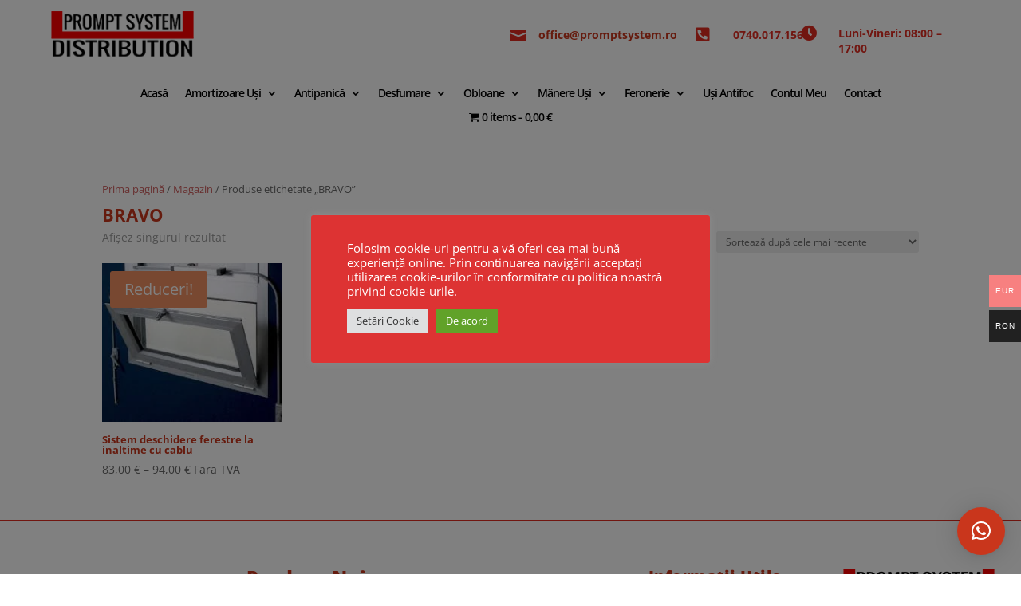

--- FILE ---
content_type: text/css
request_url: https://www.promptsystem.ro/wp-content/et-cache/global/et-divi-customizer-global.min.css?ver=1769170376
body_size: -219
content:
body.single-product #sidebar{display:none}body.single-product #left-area{float:none;margin-left:auto;margin-right:auto}body.single-product #main-content .container:before{display:none}.et_mobile_menu{overflow-y:scroll!important;max-height:80vh!important;-overflow-scrolling:touch!important;-webkit-overflow-scrolling:touch!important}.woocommerce-variation-price{display:none!important}